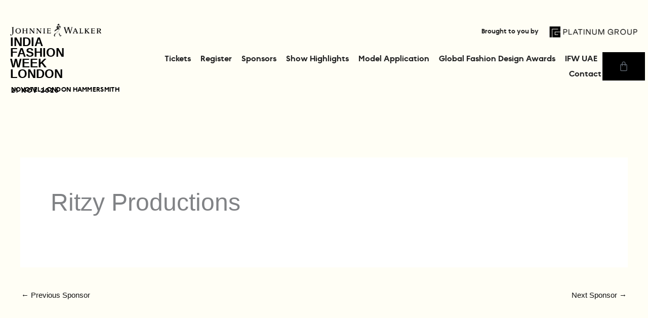

--- FILE ---
content_type: text/css
request_url: https://indiafashionweek.co.uk/wp-content/uploads/elementor/css/post-34.css?ver=1767001780
body_size: 380
content:
.elementor-kit-34{--e-global-color-primary:#000000;--e-global-color-secondary:#54595F;--e-global-color-text:#242424;--e-global-color-accent:#000000;--e-global-color-1d191a9:#FFFFFF;--e-global-color-6fc7537:#AFA9A0;--e-global-typography-primary-font-family:"Okine";--e-global-typography-primary-font-weight:400;--e-global-typography-secondary-font-family:"Montserrat";--e-global-typography-secondary-font-weight:400;--e-global-typography-text-font-family:"Montserrat";--e-global-typography-text-font-size:16px;--e-global-typography-text-font-weight:400;--e-global-typography-accent-font-family:"Okine";--e-global-typography-accent-font-weight:500;font-size:20px;font-weight:200;line-height:1.3em;background-color:#FFFEF5;}.elementor-kit-34 h1{font-size:48px;}.elementor-kit-34 h2{font-size:39px;}.elementor-kit-34 h3{font-size:31px;}.elementor-kit-34 h4{font-family:"Okine", Sans-serif;font-size:25px;font-weight:400;}.elementor-kit-34 h5{font-size:20px;}.elementor-kit-34 h6{line-height:16px;}.elementor-kit-34 button,.elementor-kit-34 input[type="button"],.elementor-kit-34 input[type="submit"],.elementor-kit-34 .elementor-button{font-size:11px;text-transform:uppercase;text-decoration:none;letter-spacing:1px;color:var( --e-global-color-1d191a9 );background-color:var( --e-global-color-primary );padding:18px 32px 18px 32px;}.elementor-kit-34 button:hover,.elementor-kit-34 button:focus,.elementor-kit-34 input[type="button"]:hover,.elementor-kit-34 input[type="button"]:focus,.elementor-kit-34 input[type="submit"]:hover,.elementor-kit-34 input[type="submit"]:focus,.elementor-kit-34 .elementor-button:hover,.elementor-kit-34 .elementor-button:focus{color:var( --e-global-color-secondary );background-color:var( --e-global-color-1d191a9 );border-radius:0px 0px 0px 0px;}.elementor-section.elementor-section-boxed > .elementor-container{max-width:1400px;}.e-con{--container-max-width:1400px;}.elementor-widget:not(:last-child){margin-block-end:20px;}.elementor-element{--widgets-spacing:20px 20px;--widgets-spacing-row:20px;--widgets-spacing-column:20px;}{}h1.entry-title{display:var(--page-title-display);}.elementor-kit-34 e-page-transition{background-color:#FFBC7D;}@media(max-width:1024px){.elementor-section.elementor-section-boxed > .elementor-container{max-width:1024px;}.e-con{--container-max-width:1024px;}}@media(max-width:767px){.elementor-section.elementor-section-boxed > .elementor-container{max-width:767px;}.e-con{--container-max-width:767px;}}/* Start Custom Fonts CSS */@font-face {
	font-family: 'Okine';
	font-style: normal;
	font-weight: 400;
	font-display: auto;
	src: url('https://indiafashionweek.co.uk/wp-content/uploads/2022/12/made_okine_sans_medium-webfont.woff2') format('woff2'),
		url('https://indiafashionweek.co.uk/wp-content/uploads/2022/12/made_okine_sans_medium-webfont.woff') format('woff'),
		url('https://indiafashionweek.co.uk/wp-content/uploads/2022/12/MADE-Okine-Sans-Medium.ttf') format('truetype');
}
/* End Custom Fonts CSS */

--- FILE ---
content_type: text/css
request_url: https://indiafashionweek.co.uk/wp-content/uploads/elementor/css/post-59.css?ver=1767001780
body_size: 1408
content:
.elementor-59 .elementor-element.elementor-element-29b05c7{--display:flex;--flex-direction:row;--container-widget-width:calc( ( 1 - var( --container-widget-flex-grow ) ) * 100% );--container-widget-height:100%;--container-widget-flex-grow:1;--container-widget-align-self:stretch;--flex-wrap-mobile:wrap;--align-items:stretch;--gap:10px 10px;--row-gap:10px;--column-gap:10px;--margin-top:25px;--margin-bottom:25px;--margin-left:0px;--margin-right:0px;}.elementor-59 .elementor-element.elementor-element-42a5561{--display:flex;}.elementor-widget-image .widget-image-caption{color:var( --e-global-color-text );font-family:var( --e-global-typography-text-font-family ), Sans-serif;font-size:var( --e-global-typography-text-font-size );font-weight:var( --e-global-typography-text-font-weight );}.elementor-59 .elementor-element.elementor-element-cc57d54{text-align:left;}.elementor-59 .elementor-element.elementor-element-cc57d54 img{width:180px;}.elementor-widget-heading .elementor-heading-title{font-family:var( --e-global-typography-primary-font-family ), Sans-serif;font-weight:var( --e-global-typography-primary-font-weight );color:var( --e-global-color-primary );}.elementor-59 .elementor-element.elementor-element-496bc58 .elementor-heading-title{font-family:"Arial", Sans-serif;font-size:24px;font-weight:700;line-height:0.9em;color:var( --e-global-color-primary );}.elementor-59 .elementor-element.elementor-element-d63452a .elementor-heading-title{font-family:"Okine", Sans-serif;font-size:13px;font-weight:400;letter-spacing:2px;}.elementor-59 .elementor-element.elementor-element-d63452a > .elementor-widget-container{margin:0px 0px 0px 2px;}.elementor-59 .elementor-element.elementor-element-3f723f4 .elementor-heading-title{font-family:"Okine", Sans-serif;font-size:13px;font-weight:400;text-transform:uppercase;letter-spacing:0.3px;}.elementor-59 .elementor-element.elementor-element-3f723f4 > .elementor-widget-container{margin:-15px 0px 0px 2px;}.elementor-59 .elementor-element.elementor-element-6714ab1{--display:flex;--flex-direction:column;--container-widget-width:100%;--container-widget-height:initial;--container-widget-flex-grow:0;--container-widget-align-self:initial;--flex-wrap-mobile:wrap;--gap:0px 0px;--row-gap:0px;--column-gap:0px;--padding-top:0px;--padding-bottom:0px;--padding-left:0px;--padding-right:0px;}.elementor-59 .elementor-element.elementor-element-8052f04{--display:flex;--flex-direction:row;--container-widget-width:calc( ( 1 - var( --container-widget-flex-grow ) ) * 100% );--container-widget-height:100%;--container-widget-flex-grow:1;--container-widget-align-self:stretch;--flex-wrap-mobile:wrap;--align-items:center;--padding-top:0px;--padding-bottom:0px;--padding-left:0px;--padding-right:0px;}.elementor-59 .elementor-element.elementor-element-a1a3195{--display:flex;--flex-direction:row;--container-widget-width:calc( ( 1 - var( --container-widget-flex-grow ) ) * 100% );--container-widget-height:100%;--container-widget-flex-grow:1;--container-widget-align-self:stretch;--flex-wrap-mobile:wrap;--justify-content:flex-end;--align-items:center;--gap:0px 0px;--row-gap:0px;--column-gap:0px;--padding-top:0px;--padding-bottom:0px;--padding-left:0px;--padding-right:0px;}.elementor-widget-text-editor{font-family:var( --e-global-typography-text-font-family ), Sans-serif;font-size:var( --e-global-typography-text-font-size );font-weight:var( --e-global-typography-text-font-weight );color:var( --e-global-color-text );}.elementor-widget-text-editor.elementor-drop-cap-view-stacked .elementor-drop-cap{background-color:var( --e-global-color-primary );}.elementor-widget-text-editor.elementor-drop-cap-view-framed .elementor-drop-cap, .elementor-widget-text-editor.elementor-drop-cap-view-default .elementor-drop-cap{color:var( --e-global-color-primary );border-color:var( --e-global-color-primary );}.elementor-59 .elementor-element.elementor-element-ccfb652{font-family:"Okine", Sans-serif;font-size:13px;font-weight:200;width:auto;max-width:auto;}.elementor-59 .elementor-element.elementor-element-a8c4640{text-align:right;width:auto;max-width:auto;}.elementor-59 .elementor-element.elementor-element-a8c4640 img{width:196px;}.elementor-59 .elementor-element.elementor-element-a8c4640 > .elementor-widget-container{margin:0px 0px 0px 10px;}.elementor-59 .elementor-element.elementor-element-5b350ca{--spacer-size:10px;}.elementor-59 .elementor-element.elementor-element-9b11f71{--display:flex;--flex-direction:row;--container-widget-width:calc( ( 1 - var( --container-widget-flex-grow ) ) * 100% );--container-widget-height:100%;--container-widget-flex-grow:1;--container-widget-align-self:stretch;--flex-wrap-mobile:wrap;--justify-content:flex-end;--align-items:center;--padding-top:0px;--padding-bottom:0px;--padding-left:0px;--padding-right:0px;}.elementor-widget-nav-menu .elementor-nav-menu .elementor-item{font-family:var( --e-global-typography-primary-font-family ), Sans-serif;font-weight:var( --e-global-typography-primary-font-weight );}.elementor-widget-nav-menu .elementor-nav-menu--main .elementor-item{color:var( --e-global-color-text );fill:var( --e-global-color-text );}.elementor-widget-nav-menu .elementor-nav-menu--main .elementor-item:hover,
					.elementor-widget-nav-menu .elementor-nav-menu--main .elementor-item.elementor-item-active,
					.elementor-widget-nav-menu .elementor-nav-menu--main .elementor-item.highlighted,
					.elementor-widget-nav-menu .elementor-nav-menu--main .elementor-item:focus{color:var( --e-global-color-accent );fill:var( --e-global-color-accent );}.elementor-widget-nav-menu .elementor-nav-menu--main:not(.e--pointer-framed) .elementor-item:before,
					.elementor-widget-nav-menu .elementor-nav-menu--main:not(.e--pointer-framed) .elementor-item:after{background-color:var( --e-global-color-accent );}.elementor-widget-nav-menu .e--pointer-framed .elementor-item:before,
					.elementor-widget-nav-menu .e--pointer-framed .elementor-item:after{border-color:var( --e-global-color-accent );}.elementor-widget-nav-menu{--e-nav-menu-divider-color:var( --e-global-color-text );}.elementor-widget-nav-menu .elementor-nav-menu--dropdown .elementor-item, .elementor-widget-nav-menu .elementor-nav-menu--dropdown  .elementor-sub-item{font-family:var( --e-global-typography-accent-font-family ), Sans-serif;font-weight:var( --e-global-typography-accent-font-weight );}.elementor-59 .elementor-element.elementor-element-f4a68e1 .elementor-menu-toggle{margin-left:auto;background-color:#FFFFFF00;}.elementor-59 .elementor-element.elementor-element-f4a68e1 .elementor-nav-menu .elementor-item{font-family:"Okine", Sans-serif;font-size:16px;font-weight:400;text-decoration:none;}.elementor-59 .elementor-element.elementor-element-f4a68e1 .e--pointer-framed .elementor-item:before{border-width:2px;}.elementor-59 .elementor-element.elementor-element-f4a68e1 .e--pointer-framed.e--animation-draw .elementor-item:before{border-width:0 0 2px 2px;}.elementor-59 .elementor-element.elementor-element-f4a68e1 .e--pointer-framed.e--animation-draw .elementor-item:after{border-width:2px 2px 0 0;}.elementor-59 .elementor-element.elementor-element-f4a68e1 .e--pointer-framed.e--animation-corners .elementor-item:before{border-width:2px 0 0 2px;}.elementor-59 .elementor-element.elementor-element-f4a68e1 .e--pointer-framed.e--animation-corners .elementor-item:after{border-width:0 2px 2px 0;}.elementor-59 .elementor-element.elementor-element-f4a68e1 .e--pointer-underline .elementor-item:after,
					 .elementor-59 .elementor-element.elementor-element-f4a68e1 .e--pointer-overline .elementor-item:before,
					 .elementor-59 .elementor-element.elementor-element-f4a68e1 .e--pointer-double-line .elementor-item:before,
					 .elementor-59 .elementor-element.elementor-element-f4a68e1 .e--pointer-double-line .elementor-item:after{height:2px;}.elementor-59 .elementor-element.elementor-element-f4a68e1 .elementor-nav-menu--main .elementor-item{padding-left:2px;padding-right:2px;padding-top:5px;padding-bottom:5px;}.elementor-59 .elementor-element.elementor-element-f4a68e1{--e-nav-menu-horizontal-menu-item-margin:calc( 15px / 2 );}.elementor-59 .elementor-element.elementor-element-f4a68e1 .elementor-nav-menu--main:not(.elementor-nav-menu--layout-horizontal) .elementor-nav-menu > li:not(:last-child){margin-bottom:15px;}.elementor-59 .elementor-element.elementor-element-f4a68e1 .elementor-nav-menu--dropdown a, .elementor-59 .elementor-element.elementor-element-f4a68e1 .elementor-menu-toggle{color:var( --e-global-color-1d191a9 );fill:var( --e-global-color-1d191a9 );}.elementor-59 .elementor-element.elementor-element-f4a68e1 .elementor-nav-menu--dropdown{background-color:#000000;}.elementor-59 .elementor-element.elementor-element-f4a68e1 .elementor-nav-menu--dropdown a:hover,
					.elementor-59 .elementor-element.elementor-element-f4a68e1 .elementor-nav-menu--dropdown a:focus,
					.elementor-59 .elementor-element.elementor-element-f4a68e1 .elementor-nav-menu--dropdown a.elementor-item-active,
					.elementor-59 .elementor-element.elementor-element-f4a68e1 .elementor-nav-menu--dropdown a.highlighted,
					.elementor-59 .elementor-element.elementor-element-f4a68e1 .elementor-menu-toggle:hover,
					.elementor-59 .elementor-element.elementor-element-f4a68e1 .elementor-menu-toggle:focus{color:var( --e-global-color-secondary );}.elementor-59 .elementor-element.elementor-element-f4a68e1 .elementor-nav-menu--dropdown a:hover,
					.elementor-59 .elementor-element.elementor-element-f4a68e1 .elementor-nav-menu--dropdown a:focus,
					.elementor-59 .elementor-element.elementor-element-f4a68e1 .elementor-nav-menu--dropdown a.elementor-item-active,
					.elementor-59 .elementor-element.elementor-element-f4a68e1 .elementor-nav-menu--dropdown a.highlighted{background-color:#F7F7F7;}.elementor-59 .elementor-element.elementor-element-f4a68e1 .elementor-nav-menu--dropdown a.elementor-item-active{color:var( --e-global-color-primary );background-color:#FAFAFA;}.elementor-59 .elementor-element.elementor-element-f4a68e1 div.elementor-menu-toggle{color:var( --e-global-color-primary );}.elementor-59 .elementor-element.elementor-element-f4a68e1 div.elementor-menu-toggle svg{fill:var( --e-global-color-primary );}.elementor-59 .elementor-element.elementor-element-f4a68e1 div.elementor-menu-toggle:hover, .elementor-59 .elementor-element.elementor-element-f4a68e1 div.elementor-menu-toggle:focus{color:var( --e-global-color-secondary );}.elementor-59 .elementor-element.elementor-element-f4a68e1 div.elementor-menu-toggle:hover svg, .elementor-59 .elementor-element.elementor-element-f4a68e1 div.elementor-menu-toggle:focus svg{fill:var( --e-global-color-secondary );}.elementor-widget-woocommerce-menu-cart .elementor-menu-cart__toggle .elementor-button{font-family:var( --e-global-typography-primary-font-family ), Sans-serif;font-weight:var( --e-global-typography-primary-font-weight );}.elementor-widget-woocommerce-menu-cart .elementor-menu-cart__product-name a{font-family:var( --e-global-typography-primary-font-family ), Sans-serif;font-weight:var( --e-global-typography-primary-font-weight );}.elementor-widget-woocommerce-menu-cart .elementor-menu-cart__product-price{font-family:var( --e-global-typography-primary-font-family ), Sans-serif;font-weight:var( --e-global-typography-primary-font-weight );}.elementor-widget-woocommerce-menu-cart .elementor-menu-cart__footer-buttons .elementor-button{font-family:var( --e-global-typography-primary-font-family ), Sans-serif;font-weight:var( --e-global-typography-primary-font-weight );}.elementor-widget-woocommerce-menu-cart .elementor-menu-cart__footer-buttons a.elementor-button--view-cart{font-family:var( --e-global-typography-primary-font-family ), Sans-serif;font-weight:var( --e-global-typography-primary-font-weight );}.elementor-widget-woocommerce-menu-cart .elementor-menu-cart__footer-buttons a.elementor-button--checkout{font-family:var( --e-global-typography-primary-font-family ), Sans-serif;font-weight:var( --e-global-typography-primary-font-weight );}.elementor-widget-woocommerce-menu-cart .woocommerce-mini-cart__empty-message{font-family:var( --e-global-typography-primary-font-family ), Sans-serif;font-weight:var( --e-global-typography-primary-font-weight );}.elementor-59 .elementor-element.elementor-element-a5911b8{--side-cart-alignment-transform:translateX(100%);--side-cart-alignment-left:auto;--side-cart-alignment-right:0;--divider-style:solid;--subtotal-divider-style:solid;--elementor-remove-from-cart-button:none;--remove-from-cart-button:block;--toggle-button-border-width:0px;--toggle-icon-size:20px;--toggle-icon-padding:0px 0px 0px 0px;--cart-border-style:none;--cart-footer-layout:1fr 1fr;--products-max-height-sidecart:calc(100vh - 240px);--products-max-height-minicart:calc(100vh - 385px);}.elementor-59 .elementor-element.elementor-element-a5911b8 .widget_shopping_cart_content{--subtotal-divider-left-width:0;--subtotal-divider-right-width:0;}.elementor-theme-builder-content-area{height:400px;}.elementor-location-header:before, .elementor-location-footer:before{content:"";display:table;clear:both;}@media(max-width:1024px){.elementor-widget-image .widget-image-caption{font-size:var( --e-global-typography-text-font-size );}.elementor-59 .elementor-element.elementor-element-cc57d54 img{width:198px;}.elementor-widget-text-editor{font-size:var( --e-global-typography-text-font-size );}}@media(max-width:767px){.elementor-59 .elementor-element.elementor-element-29b05c7{--gap:0px 0px;--row-gap:0px;--column-gap:0px;--margin-top:0px;--margin-bottom:0px;--margin-left:0px;--margin-right:0px;--padding-top:1rem;--padding-bottom:1rem;--padding-left:1rem;--padding-right:1rem;}.elementor-59 .elementor-element.elementor-element-42a5561{--width:50%;--padding-top:0px;--padding-bottom:0px;--padding-left:0px;--padding-right:0px;}.elementor-widget-image .widget-image-caption{font-size:var( --e-global-typography-text-font-size );}.elementor-59 .elementor-element.elementor-element-cc57d54 img{width:168px;}.elementor-59 .elementor-element.elementor-element-6714ab1{--width:50%;--justify-content:flex-end;}.elementor-widget-text-editor{font-size:var( --e-global-typography-text-font-size );}.elementor-59 .elementor-element.elementor-element-9b11f71{--flex-direction:row;--container-widget-width:calc( ( 1 - var( --container-widget-flex-grow ) ) * 100% );--container-widget-height:100%;--container-widget-flex-grow:1;--container-widget-align-self:stretch;--flex-wrap-mobile:wrap;--justify-content:flex-end;--align-items:flex-end;}.elementor-59 .elementor-element.elementor-element-f4a68e1 .elementor-nav-menu--main > .elementor-nav-menu > li > .elementor-nav-menu--dropdown, .elementor-59 .elementor-element.elementor-element-f4a68e1 .elementor-nav-menu__container.elementor-nav-menu--dropdown{margin-top:0px !important;}.elementor-59 .elementor-element.elementor-element-f4a68e1.elementor-element{--order:99999 /* order end hack */;}}@media(min-width:768px){.elementor-59 .elementor-element.elementor-element-42a5561{--width:22.32%;}.elementor-59 .elementor-element.elementor-element-6714ab1{--width:77.68%;}}

--- FILE ---
content_type: text/css
request_url: https://indiafashionweek.co.uk/wp-content/uploads/elementor/css/post-696.css?ver=1767001780
body_size: 817
content:
.elementor-696 .elementor-element.elementor-element-a4c59df:not(.elementor-motion-effects-element-type-background), .elementor-696 .elementor-element.elementor-element-a4c59df > .elementor-motion-effects-container > .elementor-motion-effects-layer{background-color:var( --e-global-color-text );}.elementor-696 .elementor-element.elementor-element-a4c59df{transition:background 0.3s, border 0.3s, border-radius 0.3s, box-shadow 0.3s;padding:50px 0px 50px 0px;}.elementor-696 .elementor-element.elementor-element-a4c59df > .elementor-background-overlay{transition:background 0.3s, border-radius 0.3s, opacity 0.3s;}.elementor-widget-heading .elementor-heading-title{font-family:var( --e-global-typography-primary-font-family ), Sans-serif;font-weight:var( --e-global-typography-primary-font-weight );color:var( --e-global-color-primary );}.elementor-696 .elementor-element.elementor-element-c988e04 .elementor-heading-title{font-family:"Arial", Sans-serif;font-weight:600;line-height:1em;color:var( --e-global-color-1d191a9 );}.elementor-widget-text-editor{font-family:var( --e-global-typography-text-font-family ), Sans-serif;font-size:var( --e-global-typography-text-font-size );font-weight:var( --e-global-typography-text-font-weight );color:var( --e-global-color-text );}.elementor-widget-text-editor.elementor-drop-cap-view-stacked .elementor-drop-cap{background-color:var( --e-global-color-primary );}.elementor-widget-text-editor.elementor-drop-cap-view-framed .elementor-drop-cap, .elementor-widget-text-editor.elementor-drop-cap-view-default .elementor-drop-cap{color:var( --e-global-color-primary );border-color:var( --e-global-color-primary );}.elementor-696 .elementor-element.elementor-element-93617dd{font-family:"Okine", Sans-serif;font-size:18px;font-weight:200;line-height:1.3em;color:var( --e-global-color-1d191a9 );}.elementor-696 .elementor-element.elementor-element-f9687a6{color:var( --e-global-color-1d191a9 );}.elementor-widget-image .widget-image-caption{color:var( --e-global-color-text );font-family:var( --e-global-typography-text-font-family ), Sans-serif;font-size:var( --e-global-typography-text-font-size );font-weight:var( --e-global-typography-text-font-weight );}.elementor-696 .elementor-element.elementor-element-f0b515a{text-align:left;}.elementor-696 .elementor-element.elementor-element-f0b515a img{width:210px;}.elementor-696 .elementor-element.elementor-element-7eb5e2e .elementor-heading-title{color:var( --e-global-color-1d191a9 );}.elementor-widget-icon-list .elementor-icon-list-item:not(:last-child):after{border-color:var( --e-global-color-text );}.elementor-widget-icon-list .elementor-icon-list-icon i{color:var( --e-global-color-primary );}.elementor-widget-icon-list .elementor-icon-list-icon svg{fill:var( --e-global-color-primary );}.elementor-widget-icon-list .elementor-icon-list-item > .elementor-icon-list-text, .elementor-widget-icon-list .elementor-icon-list-item > a{font-family:var( --e-global-typography-text-font-family ), Sans-serif;font-size:var( --e-global-typography-text-font-size );font-weight:var( --e-global-typography-text-font-weight );}.elementor-widget-icon-list .elementor-icon-list-text{color:var( --e-global-color-secondary );}.elementor-696 .elementor-element.elementor-element-cdc92c6 .elementor-icon-list-icon i{color:var( --e-global-color-1d191a9 );transition:color 0.3s;}.elementor-696 .elementor-element.elementor-element-cdc92c6 .elementor-icon-list-icon svg{fill:var( --e-global-color-1d191a9 );transition:fill 0.3s;}.elementor-696 .elementor-element.elementor-element-cdc92c6{--e-icon-list-icon-size:14px;--icon-vertical-offset:0px;}.elementor-696 .elementor-element.elementor-element-cdc92c6 .elementor-icon-list-item > .elementor-icon-list-text, .elementor-696 .elementor-element.elementor-element-cdc92c6 .elementor-icon-list-item > a{font-family:"Okine", Sans-serif;font-size:15px;font-weight:400;}.elementor-696 .elementor-element.elementor-element-cdc92c6 .elementor-icon-list-text{color:var( --e-global-color-1d191a9 );transition:color 0.3s;}.elementor-696 .elementor-element.elementor-element-cdc92c6 .elementor-icon-list-item:hover .elementor-icon-list-text{color:#C0C0C0;}.elementor-696 .elementor-element.elementor-element-3ec7064{--grid-template-columns:repeat(0, auto);--icon-size:15px;--grid-column-gap:6px;--grid-row-gap:0px;}.elementor-696 .elementor-element.elementor-element-3ec7064 .elementor-widget-container{text-align:left;}.elementor-696 .elementor-element.elementor-element-3ec7064 .elementor-social-icon{background-color:var( --e-global-color-text );--icon-padding:0.9em;border-style:solid;border-width:2px 2px 2px 2px;border-color:var( --e-global-color-1d191a9 );}.elementor-696 .elementor-element.elementor-element-3ec7064 .elementor-social-icon i{color:#FFFFFF;}.elementor-696 .elementor-element.elementor-element-3ec7064 .elementor-social-icon svg{fill:#FFFFFF;}.elementor-696 .elementor-element.elementor-element-3ec7064 .elementor-social-icon:hover{background-color:var( --e-global-color-accent );}.elementor-696 .elementor-element.elementor-element-3ec7064 .elementor-social-icon:hover i{color:var( --e-global-color-1d191a9 );}.elementor-696 .elementor-element.elementor-element-3ec7064 .elementor-social-icon:hover svg{fill:var( --e-global-color-1d191a9 );}.elementor-696 .elementor-element.elementor-element-4698b85:not(.elementor-motion-effects-element-type-background), .elementor-696 .elementor-element.elementor-element-4698b85 > .elementor-motion-effects-container > .elementor-motion-effects-layer{background-color:var( --e-global-color-text );}.elementor-696 .elementor-element.elementor-element-4698b85{transition:background 0.3s, border 0.3s, border-radius 0.3s, box-shadow 0.3s;padding:0px 0px 65px 0px;}.elementor-696 .elementor-element.elementor-element-4698b85 > .elementor-background-overlay{transition:background 0.3s, border-radius 0.3s, opacity 0.3s;}.elementor-696 .elementor-element.elementor-element-4698b85 a{color:var( --e-global-color-1d191a9 );}.elementor-696 .elementor-element.elementor-element-4698b85 a:hover{color:var( --e-global-color-secondary );}.elementor-696 .elementor-element.elementor-element-1cb156c.elementor-column > .elementor-widget-wrap{justify-content:space-between;}.elementor-696 .elementor-element.elementor-element-1cb156c > .elementor-widget-wrap > .elementor-widget:not(.elementor-widget__width-auto):not(.elementor-widget__width-initial):not(:last-child):not(.elementor-absolute){margin-bottom:5px;}.elementor-widget-divider{--divider-color:var( --e-global-color-secondary );}.elementor-widget-divider .elementor-divider__text{color:var( --e-global-color-secondary );font-family:var( --e-global-typography-secondary-font-family ), Sans-serif;font-weight:var( --e-global-typography-secondary-font-weight );}.elementor-widget-divider.elementor-view-stacked .elementor-icon{background-color:var( --e-global-color-secondary );}.elementor-widget-divider.elementor-view-framed .elementor-icon, .elementor-widget-divider.elementor-view-default .elementor-icon{color:var( --e-global-color-secondary );border-color:var( --e-global-color-secondary );}.elementor-widget-divider.elementor-view-framed .elementor-icon, .elementor-widget-divider.elementor-view-default .elementor-icon svg{fill:var( --e-global-color-secondary );}.elementor-696 .elementor-element.elementor-element-51eeb19{--divider-border-style:solid;--divider-color:var( --e-global-color-1d191a9 );--divider-border-width:1px;}.elementor-696 .elementor-element.elementor-element-51eeb19 .elementor-divider-separator{width:100%;}.elementor-696 .elementor-element.elementor-element-51eeb19 .elementor-divider{padding-block-start:15px;padding-block-end:15px;}.elementor-696 .elementor-element.elementor-element-51eeb19 > .elementor-widget-container{margin:0px 0px 30px 0px;}.elementor-696 .elementor-element.elementor-element-3070251{text-align:left;font-family:"Poppins", Sans-serif;font-size:13px;font-weight:400;color:var( --e-global-color-1d191a9 );width:auto;max-width:auto;}.elementor-696 .elementor-element.elementor-element-2a1b210{text-align:left;font-family:"Poppins", Sans-serif;font-size:13px;font-weight:400;color:var( --e-global-color-1d191a9 );width:auto;max-width:auto;}.elementor-theme-builder-content-area{height:400px;}.elementor-location-header:before, .elementor-location-footer:before{content:"";display:table;clear:both;}@media(max-width:1024px){.elementor-widget-text-editor{font-size:var( --e-global-typography-text-font-size );}.elementor-widget-image .widget-image-caption{font-size:var( --e-global-typography-text-font-size );}.elementor-widget-icon-list .elementor-icon-list-item > .elementor-icon-list-text, .elementor-widget-icon-list .elementor-icon-list-item > a{font-size:var( --e-global-typography-text-font-size );}}@media(max-width:767px){.elementor-696 .elementor-element.elementor-element-a4c59df{padding:20px 20px 20px 20px;}.elementor-widget-text-editor{font-size:var( --e-global-typography-text-font-size );}.elementor-widget-image .widget-image-caption{font-size:var( --e-global-typography-text-font-size );}.elementor-widget-icon-list .elementor-icon-list-item > .elementor-icon-list-text, .elementor-widget-icon-list .elementor-icon-list-item > a{font-size:var( --e-global-typography-text-font-size );}.elementor-696 .elementor-element.elementor-element-4698b85{padding:20px 20px 20px 20px;}}

--- FILE ---
content_type: text/css
request_url: https://indiafashionweek.co.uk/wp-content/uploads/elementor/google-fonts/css/poppins.css?ver=1742227158
body_size: 238
content:
/* latin-ext */
@font-face {
  font-family: 'Poppins';
  font-style: italic;
  font-weight: 100;
  font-display: swap;
  src: url(https://indiafashionweek.co.uk/wp-content/uploads/elementor/google-fonts/fonts/poppins-pxiayp8kv8jhgfvrjjlme0tmmpkzsq.woff2) format('woff2');
  unicode-range: U+0100-02BA, U+02BD-02C5, U+02C7-02CC, U+02CE-02D7, U+02DD-02FF, U+0304, U+0308, U+0329, U+1D00-1DBF, U+1E00-1E9F, U+1EF2-1EFF, U+2020, U+20A0-20AB, U+20AD-20C0, U+2113, U+2C60-2C7F, U+A720-A7FF;
}
/* latin */
@font-face {
  font-family: 'Poppins';
  font-style: italic;
  font-weight: 100;
  font-display: swap;
  src: url(https://indiafashionweek.co.uk/wp-content/uploads/elementor/google-fonts/fonts/poppins-pxiayp8kv8jhgfvrjjlme0tcmpi.woff2) format('woff2');
  unicode-range: U+0000-00FF, U+0131, U+0152-0153, U+02BB-02BC, U+02C6, U+02DA, U+02DC, U+0304, U+0308, U+0329, U+2000-206F, U+20AC, U+2122, U+2191, U+2193, U+2212, U+2215, U+FEFF, U+FFFD;
}
/* latin-ext */
@font-face {
  font-family: 'Poppins';
  font-style: italic;
  font-weight: 200;
  font-display: swap;
  src: url(https://indiafashionweek.co.uk/wp-content/uploads/elementor/google-fonts/fonts/poppins-pxidyp8kv8jhgfvrjjlmv1pvgdeoceg.woff2) format('woff2');
  unicode-range: U+0100-02BA, U+02BD-02C5, U+02C7-02CC, U+02CE-02D7, U+02DD-02FF, U+0304, U+0308, U+0329, U+1D00-1DBF, U+1E00-1E9F, U+1EF2-1EFF, U+2020, U+20A0-20AB, U+20AD-20C0, U+2113, U+2C60-2C7F, U+A720-A7FF;
}
/* latin */
@font-face {
  font-family: 'Poppins';
  font-style: italic;
  font-weight: 200;
  font-display: swap;
  src: url(https://indiafashionweek.co.uk/wp-content/uploads/elementor/google-fonts/fonts/poppins-pxidyp8kv8jhgfvrjjlmv1pvf9eo.woff2) format('woff2');
  unicode-range: U+0000-00FF, U+0131, U+0152-0153, U+02BB-02BC, U+02C6, U+02DA, U+02DC, U+0304, U+0308, U+0329, U+2000-206F, U+20AC, U+2122, U+2191, U+2193, U+2212, U+2215, U+FEFF, U+FFFD;
}
/* latin-ext */
@font-face {
  font-family: 'Poppins';
  font-style: italic;
  font-weight: 300;
  font-display: swap;
  src: url(https://indiafashionweek.co.uk/wp-content/uploads/elementor/google-fonts/fonts/poppins-pxidyp8kv8jhgfvrjjlm21lvgdeoceg.woff2) format('woff2');
  unicode-range: U+0100-02BA, U+02BD-02C5, U+02C7-02CC, U+02CE-02D7, U+02DD-02FF, U+0304, U+0308, U+0329, U+1D00-1DBF, U+1E00-1E9F, U+1EF2-1EFF, U+2020, U+20A0-20AB, U+20AD-20C0, U+2113, U+2C60-2C7F, U+A720-A7FF;
}
/* latin */
@font-face {
  font-family: 'Poppins';
  font-style: italic;
  font-weight: 300;
  font-display: swap;
  src: url(https://indiafashionweek.co.uk/wp-content/uploads/elementor/google-fonts/fonts/poppins-pxidyp8kv8jhgfvrjjlm21lvf9eo.woff2) format('woff2');
  unicode-range: U+0000-00FF, U+0131, U+0152-0153, U+02BB-02BC, U+02C6, U+02DA, U+02DC, U+0304, U+0308, U+0329, U+2000-206F, U+20AC, U+2122, U+2191, U+2193, U+2212, U+2215, U+FEFF, U+FFFD;
}
/* latin-ext */
@font-face {
  font-family: 'Poppins';
  font-style: italic;
  font-weight: 400;
  font-display: swap;
  src: url(https://indiafashionweek.co.uk/wp-content/uploads/elementor/google-fonts/fonts/poppins-pxigyp8kv8jhgfvrjjlufntakpy.woff2) format('woff2');
  unicode-range: U+0100-02BA, U+02BD-02C5, U+02C7-02CC, U+02CE-02D7, U+02DD-02FF, U+0304, U+0308, U+0329, U+1D00-1DBF, U+1E00-1E9F, U+1EF2-1EFF, U+2020, U+20A0-20AB, U+20AD-20C0, U+2113, U+2C60-2C7F, U+A720-A7FF;
}
/* latin */
@font-face {
  font-family: 'Poppins';
  font-style: italic;
  font-weight: 400;
  font-display: swap;
  src: url(https://indiafashionweek.co.uk/wp-content/uploads/elementor/google-fonts/fonts/poppins-pxigyp8kv8jhgfvrjjluchta.woff2) format('woff2');
  unicode-range: U+0000-00FF, U+0131, U+0152-0153, U+02BB-02BC, U+02C6, U+02DA, U+02DC, U+0304, U+0308, U+0329, U+2000-206F, U+20AC, U+2122, U+2191, U+2193, U+2212, U+2215, U+FEFF, U+FFFD;
}
/* latin-ext */
@font-face {
  font-family: 'Poppins';
  font-style: italic;
  font-weight: 500;
  font-display: swap;
  src: url(https://indiafashionweek.co.uk/wp-content/uploads/elementor/google-fonts/fonts/poppins-pxidyp8kv8jhgfvrjjlmg1hvgdeoceg.woff2) format('woff2');
  unicode-range: U+0100-02BA, U+02BD-02C5, U+02C7-02CC, U+02CE-02D7, U+02DD-02FF, U+0304, U+0308, U+0329, U+1D00-1DBF, U+1E00-1E9F, U+1EF2-1EFF, U+2020, U+20A0-20AB, U+20AD-20C0, U+2113, U+2C60-2C7F, U+A720-A7FF;
}
/* latin */
@font-face {
  font-family: 'Poppins';
  font-style: italic;
  font-weight: 500;
  font-display: swap;
  src: url(https://indiafashionweek.co.uk/wp-content/uploads/elementor/google-fonts/fonts/poppins-pxidyp8kv8jhgfvrjjlmg1hvf9eo.woff2) format('woff2');
  unicode-range: U+0000-00FF, U+0131, U+0152-0153, U+02BB-02BC, U+02C6, U+02DA, U+02DC, U+0304, U+0308, U+0329, U+2000-206F, U+20AC, U+2122, U+2191, U+2193, U+2212, U+2215, U+FEFF, U+FFFD;
}
/* latin-ext */
@font-face {
  font-family: 'Poppins';
  font-style: italic;
  font-weight: 600;
  font-display: swap;
  src: url(https://indiafashionweek.co.uk/wp-content/uploads/elementor/google-fonts/fonts/poppins-pxidyp8kv8jhgfvrjjlmr19vgdeoceg.woff2) format('woff2');
  unicode-range: U+0100-02BA, U+02BD-02C5, U+02C7-02CC, U+02CE-02D7, U+02DD-02FF, U+0304, U+0308, U+0329, U+1D00-1DBF, U+1E00-1E9F, U+1EF2-1EFF, U+2020, U+20A0-20AB, U+20AD-20C0, U+2113, U+2C60-2C7F, U+A720-A7FF;
}
/* latin */
@font-face {
  font-family: 'Poppins';
  font-style: italic;
  font-weight: 600;
  font-display: swap;
  src: url(https://indiafashionweek.co.uk/wp-content/uploads/elementor/google-fonts/fonts/poppins-pxidyp8kv8jhgfvrjjlmr19vf9eo.woff2) format('woff2');
  unicode-range: U+0000-00FF, U+0131, U+0152-0153, U+02BB-02BC, U+02C6, U+02DA, U+02DC, U+0304, U+0308, U+0329, U+2000-206F, U+20AC, U+2122, U+2191, U+2193, U+2212, U+2215, U+FEFF, U+FFFD;
}
/* latin-ext */
@font-face {
  font-family: 'Poppins';
  font-style: italic;
  font-weight: 700;
  font-display: swap;
  src: url(https://indiafashionweek.co.uk/wp-content/uploads/elementor/google-fonts/fonts/poppins-pxidyp8kv8jhgfvrjjlmy15vgdeoceg.woff2) format('woff2');
  unicode-range: U+0100-02BA, U+02BD-02C5, U+02C7-02CC, U+02CE-02D7, U+02DD-02FF, U+0304, U+0308, U+0329, U+1D00-1DBF, U+1E00-1E9F, U+1EF2-1EFF, U+2020, U+20A0-20AB, U+20AD-20C0, U+2113, U+2C60-2C7F, U+A720-A7FF;
}
/* latin */
@font-face {
  font-family: 'Poppins';
  font-style: italic;
  font-weight: 700;
  font-display: swap;
  src: url(https://indiafashionweek.co.uk/wp-content/uploads/elementor/google-fonts/fonts/poppins-pxidyp8kv8jhgfvrjjlmy15vf9eo.woff2) format('woff2');
  unicode-range: U+0000-00FF, U+0131, U+0152-0153, U+02BB-02BC, U+02C6, U+02DA, U+02DC, U+0304, U+0308, U+0329, U+2000-206F, U+20AC, U+2122, U+2191, U+2193, U+2212, U+2215, U+FEFF, U+FFFD;
}
/* latin-ext */
@font-face {
  font-family: 'Poppins';
  font-style: italic;
  font-weight: 800;
  font-display: swap;
  src: url(https://indiafashionweek.co.uk/wp-content/uploads/elementor/google-fonts/fonts/poppins-pxidyp8kv8jhgfvrjjlm111vgdeoceg.woff2) format('woff2');
  unicode-range: U+0100-02BA, U+02BD-02C5, U+02C7-02CC, U+02CE-02D7, U+02DD-02FF, U+0304, U+0308, U+0329, U+1D00-1DBF, U+1E00-1E9F, U+1EF2-1EFF, U+2020, U+20A0-20AB, U+20AD-20C0, U+2113, U+2C60-2C7F, U+A720-A7FF;
}
/* latin */
@font-face {
  font-family: 'Poppins';
  font-style: italic;
  font-weight: 800;
  font-display: swap;
  src: url(https://indiafashionweek.co.uk/wp-content/uploads/elementor/google-fonts/fonts/poppins-pxidyp8kv8jhgfvrjjlm111vf9eo.woff2) format('woff2');
  unicode-range: U+0000-00FF, U+0131, U+0152-0153, U+02BB-02BC, U+02C6, U+02DA, U+02DC, U+0304, U+0308, U+0329, U+2000-206F, U+20AC, U+2122, U+2191, U+2193, U+2212, U+2215, U+FEFF, U+FFFD;
}
/* latin-ext */
@font-face {
  font-family: 'Poppins';
  font-style: italic;
  font-weight: 900;
  font-display: swap;
  src: url(https://indiafashionweek.co.uk/wp-content/uploads/elementor/google-fonts/fonts/poppins-pxidyp8kv8jhgfvrjjlm81xvgdeoceg.woff2) format('woff2');
  unicode-range: U+0100-02BA, U+02BD-02C5, U+02C7-02CC, U+02CE-02D7, U+02DD-02FF, U+0304, U+0308, U+0329, U+1D00-1DBF, U+1E00-1E9F, U+1EF2-1EFF, U+2020, U+20A0-20AB, U+20AD-20C0, U+2113, U+2C60-2C7F, U+A720-A7FF;
}
/* latin */
@font-face {
  font-family: 'Poppins';
  font-style: italic;
  font-weight: 900;
  font-display: swap;
  src: url(https://indiafashionweek.co.uk/wp-content/uploads/elementor/google-fonts/fonts/poppins-pxidyp8kv8jhgfvrjjlm81xvf9eo.woff2) format('woff2');
  unicode-range: U+0000-00FF, U+0131, U+0152-0153, U+02BB-02BC, U+02C6, U+02DA, U+02DC, U+0304, U+0308, U+0329, U+2000-206F, U+20AC, U+2122, U+2191, U+2193, U+2212, U+2215, U+FEFF, U+FFFD;
}
/* latin-ext */
@font-face {
  font-family: 'Poppins';
  font-style: normal;
  font-weight: 100;
  font-display: swap;
  src: url(https://indiafashionweek.co.uk/wp-content/uploads/elementor/google-fonts/fonts/poppins-pxigyp8kv8jhgfvrlptufntakpy.woff2) format('woff2');
  unicode-range: U+0100-02BA, U+02BD-02C5, U+02C7-02CC, U+02CE-02D7, U+02DD-02FF, U+0304, U+0308, U+0329, U+1D00-1DBF, U+1E00-1E9F, U+1EF2-1EFF, U+2020, U+20A0-20AB, U+20AD-20C0, U+2113, U+2C60-2C7F, U+A720-A7FF;
}
/* latin */
@font-face {
  font-family: 'Poppins';
  font-style: normal;
  font-weight: 100;
  font-display: swap;
  src: url(https://indiafashionweek.co.uk/wp-content/uploads/elementor/google-fonts/fonts/poppins-pxigyp8kv8jhgfvrlptuchta.woff2) format('woff2');
  unicode-range: U+0000-00FF, U+0131, U+0152-0153, U+02BB-02BC, U+02C6, U+02DA, U+02DC, U+0304, U+0308, U+0329, U+2000-206F, U+20AC, U+2122, U+2191, U+2193, U+2212, U+2215, U+FEFF, U+FFFD;
}
/* latin-ext */
@font-face {
  font-family: 'Poppins';
  font-style: normal;
  font-weight: 200;
  font-display: swap;
  src: url(https://indiafashionweek.co.uk/wp-content/uploads/elementor/google-fonts/fonts/poppins-pxibyp8kv8jhgfvrlfj_z1jlfc-k.woff2) format('woff2');
  unicode-range: U+0100-02BA, U+02BD-02C5, U+02C7-02CC, U+02CE-02D7, U+02DD-02FF, U+0304, U+0308, U+0329, U+1D00-1DBF, U+1E00-1E9F, U+1EF2-1EFF, U+2020, U+20A0-20AB, U+20AD-20C0, U+2113, U+2C60-2C7F, U+A720-A7FF;
}
/* latin */
@font-face {
  font-family: 'Poppins';
  font-style: normal;
  font-weight: 200;
  font-display: swap;
  src: url(https://indiafashionweek.co.uk/wp-content/uploads/elementor/google-fonts/fonts/poppins-pxibyp8kv8jhgfvrlfj_z1xlfq.woff2) format('woff2');
  unicode-range: U+0000-00FF, U+0131, U+0152-0153, U+02BB-02BC, U+02C6, U+02DA, U+02DC, U+0304, U+0308, U+0329, U+2000-206F, U+20AC, U+2122, U+2191, U+2193, U+2212, U+2215, U+FEFF, U+FFFD;
}
/* latin-ext */
@font-face {
  font-family: 'Poppins';
  font-style: normal;
  font-weight: 300;
  font-display: swap;
  src: url(https://indiafashionweek.co.uk/wp-content/uploads/elementor/google-fonts/fonts/poppins-pxibyp8kv8jhgfvrldz8z1jlfc-k.woff2) format('woff2');
  unicode-range: U+0100-02BA, U+02BD-02C5, U+02C7-02CC, U+02CE-02D7, U+02DD-02FF, U+0304, U+0308, U+0329, U+1D00-1DBF, U+1E00-1E9F, U+1EF2-1EFF, U+2020, U+20A0-20AB, U+20AD-20C0, U+2113, U+2C60-2C7F, U+A720-A7FF;
}
/* latin */
@font-face {
  font-family: 'Poppins';
  font-style: normal;
  font-weight: 300;
  font-display: swap;
  src: url(https://indiafashionweek.co.uk/wp-content/uploads/elementor/google-fonts/fonts/poppins-pxibyp8kv8jhgfvrldz8z1xlfq.woff2) format('woff2');
  unicode-range: U+0000-00FF, U+0131, U+0152-0153, U+02BB-02BC, U+02C6, U+02DA, U+02DC, U+0304, U+0308, U+0329, U+2000-206F, U+20AC, U+2122, U+2191, U+2193, U+2212, U+2215, U+FEFF, U+FFFD;
}
/* latin-ext */
@font-face {
  font-family: 'Poppins';
  font-style: normal;
  font-weight: 400;
  font-display: swap;
  src: url(https://indiafashionweek.co.uk/wp-content/uploads/elementor/google-fonts/fonts/poppins-pxieyp8kv8jhgfvrjjnecmne.woff2) format('woff2');
  unicode-range: U+0100-02BA, U+02BD-02C5, U+02C7-02CC, U+02CE-02D7, U+02DD-02FF, U+0304, U+0308, U+0329, U+1D00-1DBF, U+1E00-1E9F, U+1EF2-1EFF, U+2020, U+20A0-20AB, U+20AD-20C0, U+2113, U+2C60-2C7F, U+A720-A7FF;
}
/* latin */
@font-face {
  font-family: 'Poppins';
  font-style: normal;
  font-weight: 400;
  font-display: swap;
  src: url(https://indiafashionweek.co.uk/wp-content/uploads/elementor/google-fonts/fonts/poppins-pxieyp8kv8jhgfvrjjfecg.woff2) format('woff2');
  unicode-range: U+0000-00FF, U+0131, U+0152-0153, U+02BB-02BC, U+02C6, U+02DA, U+02DC, U+0304, U+0308, U+0329, U+2000-206F, U+20AC, U+2122, U+2191, U+2193, U+2212, U+2215, U+FEFF, U+FFFD;
}
/* latin-ext */
@font-face {
  font-family: 'Poppins';
  font-style: normal;
  font-weight: 500;
  font-display: swap;
  src: url(https://indiafashionweek.co.uk/wp-content/uploads/elementor/google-fonts/fonts/poppins-pxibyp8kv8jhgfvrlgt9z1jlfc-k.woff2) format('woff2');
  unicode-range: U+0100-02BA, U+02BD-02C5, U+02C7-02CC, U+02CE-02D7, U+02DD-02FF, U+0304, U+0308, U+0329, U+1D00-1DBF, U+1E00-1E9F, U+1EF2-1EFF, U+2020, U+20A0-20AB, U+20AD-20C0, U+2113, U+2C60-2C7F, U+A720-A7FF;
}
/* latin */
@font-face {
  font-family: 'Poppins';
  font-style: normal;
  font-weight: 500;
  font-display: swap;
  src: url(https://indiafashionweek.co.uk/wp-content/uploads/elementor/google-fonts/fonts/poppins-pxibyp8kv8jhgfvrlgt9z1xlfq.woff2) format('woff2');
  unicode-range: U+0000-00FF, U+0131, U+0152-0153, U+02BB-02BC, U+02C6, U+02DA, U+02DC, U+0304, U+0308, U+0329, U+2000-206F, U+20AC, U+2122, U+2191, U+2193, U+2212, U+2215, U+FEFF, U+FFFD;
}
/* latin-ext */
@font-face {
  font-family: 'Poppins';
  font-style: normal;
  font-weight: 600;
  font-display: swap;
  src: url(https://indiafashionweek.co.uk/wp-content/uploads/elementor/google-fonts/fonts/poppins-pxibyp8kv8jhgfvrlej6z1jlfc-k.woff2) format('woff2');
  unicode-range: U+0100-02BA, U+02BD-02C5, U+02C7-02CC, U+02CE-02D7, U+02DD-02FF, U+0304, U+0308, U+0329, U+1D00-1DBF, U+1E00-1E9F, U+1EF2-1EFF, U+2020, U+20A0-20AB, U+20AD-20C0, U+2113, U+2C60-2C7F, U+A720-A7FF;
}
/* latin */
@font-face {
  font-family: 'Poppins';
  font-style: normal;
  font-weight: 600;
  font-display: swap;
  src: url(https://indiafashionweek.co.uk/wp-content/uploads/elementor/google-fonts/fonts/poppins-pxibyp8kv8jhgfvrlej6z1xlfq.woff2) format('woff2');
  unicode-range: U+0000-00FF, U+0131, U+0152-0153, U+02BB-02BC, U+02C6, U+02DA, U+02DC, U+0304, U+0308, U+0329, U+2000-206F, U+20AC, U+2122, U+2191, U+2193, U+2212, U+2215, U+FEFF, U+FFFD;
}
/* latin-ext */
@font-face {
  font-family: 'Poppins';
  font-style: normal;
  font-weight: 700;
  font-display: swap;
  src: url(https://indiafashionweek.co.uk/wp-content/uploads/elementor/google-fonts/fonts/poppins-pxibyp8kv8jhgfvrlcz7z1jlfc-k.woff2) format('woff2');
  unicode-range: U+0100-02BA, U+02BD-02C5, U+02C7-02CC, U+02CE-02D7, U+02DD-02FF, U+0304, U+0308, U+0329, U+1D00-1DBF, U+1E00-1E9F, U+1EF2-1EFF, U+2020, U+20A0-20AB, U+20AD-20C0, U+2113, U+2C60-2C7F, U+A720-A7FF;
}
/* latin */
@font-face {
  font-family: 'Poppins';
  font-style: normal;
  font-weight: 700;
  font-display: swap;
  src: url(https://indiafashionweek.co.uk/wp-content/uploads/elementor/google-fonts/fonts/poppins-pxibyp8kv8jhgfvrlcz7z1xlfq.woff2) format('woff2');
  unicode-range: U+0000-00FF, U+0131, U+0152-0153, U+02BB-02BC, U+02C6, U+02DA, U+02DC, U+0304, U+0308, U+0329, U+2000-206F, U+20AC, U+2122, U+2191, U+2193, U+2212, U+2215, U+FEFF, U+FFFD;
}
/* latin-ext */
@font-face {
  font-family: 'Poppins';
  font-style: normal;
  font-weight: 800;
  font-display: swap;
  src: url(https://indiafashionweek.co.uk/wp-content/uploads/elementor/google-fonts/fonts/poppins-pxibyp8kv8jhgfvrldd4z1jlfc-k.woff2) format('woff2');
  unicode-range: U+0100-02BA, U+02BD-02C5, U+02C7-02CC, U+02CE-02D7, U+02DD-02FF, U+0304, U+0308, U+0329, U+1D00-1DBF, U+1E00-1E9F, U+1EF2-1EFF, U+2020, U+20A0-20AB, U+20AD-20C0, U+2113, U+2C60-2C7F, U+A720-A7FF;
}
/* latin */
@font-face {
  font-family: 'Poppins';
  font-style: normal;
  font-weight: 800;
  font-display: swap;
  src: url(https://indiafashionweek.co.uk/wp-content/uploads/elementor/google-fonts/fonts/poppins-pxibyp8kv8jhgfvrldd4z1xlfq.woff2) format('woff2');
  unicode-range: U+0000-00FF, U+0131, U+0152-0153, U+02BB-02BC, U+02C6, U+02DA, U+02DC, U+0304, U+0308, U+0329, U+2000-206F, U+20AC, U+2122, U+2191, U+2193, U+2212, U+2215, U+FEFF, U+FFFD;
}
/* latin-ext */
@font-face {
  font-family: 'Poppins';
  font-style: normal;
  font-weight: 900;
  font-display: swap;
  src: url(https://indiafashionweek.co.uk/wp-content/uploads/elementor/google-fonts/fonts/poppins-pxibyp8kv8jhgfvrlbt5z1jlfc-k.woff2) format('woff2');
  unicode-range: U+0100-02BA, U+02BD-02C5, U+02C7-02CC, U+02CE-02D7, U+02DD-02FF, U+0304, U+0308, U+0329, U+1D00-1DBF, U+1E00-1E9F, U+1EF2-1EFF, U+2020, U+20A0-20AB, U+20AD-20C0, U+2113, U+2C60-2C7F, U+A720-A7FF;
}
/* latin */
@font-face {
  font-family: 'Poppins';
  font-style: normal;
  font-weight: 900;
  font-display: swap;
  src: url(https://indiafashionweek.co.uk/wp-content/uploads/elementor/google-fonts/fonts/poppins-pxibyp8kv8jhgfvrlbt5z1xlfq.woff2) format('woff2');
  unicode-range: U+0000-00FF, U+0131, U+0152-0153, U+02BB-02BC, U+02C6, U+02DA, U+02DC, U+0304, U+0308, U+0329, U+2000-206F, U+20AC, U+2122, U+2191, U+2193, U+2212, U+2215, U+FEFF, U+FFFD;
}
